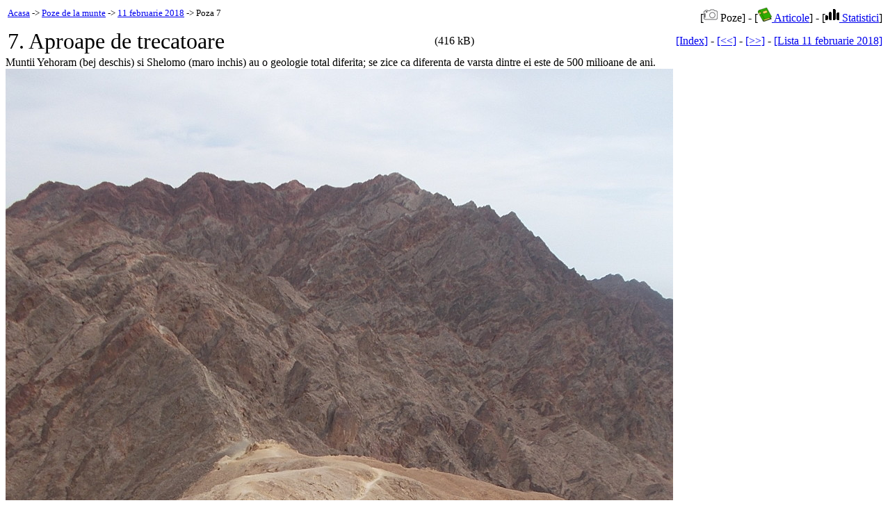

--- FILE ---
content_type: text/html; charset=UTF-8
request_url: http://munte.stfp.net/2018021107
body_size: 1455
content:

<HTML><HEAD><TITLE> Aproape de trecatoare</TITLE><script type="text/javascript"> function GetChar (event){			            var keyCode = event.which;            if (keyCode == undefined) {                keyCode = event.keyCode;            }           if ( keyCode == 37 ) { location.href = "/2018021106"; }           if ( keyCode == 39 ) { location.href = "/2018021108"; }}</script>
</HEAD>
<BODY ONKEYDOWN="GetChar (event);">
<TABLE WIDTH="100%" BORDER="0"><TR><TD ALIGN="LEFT" VALIGN="TOP">
<FONT  SIZE="-1"><A HREF="http://stfp.net/">Acasa</A> -> <A HREF="/">Poze de la munte</A> -> <A HREF="/20180211">11 februarie 2018</A> -> Poza  7</FONT>
</TD><TD ALIGN="RIGHT">[<img src="/mic_pht.gif" border="0"> Poze] - [<a href="/Articole/"><img src="/mic_bk.gif" border="0"> Articole</a>] - [<a href="/statistici.html"><img src="/mic_stt.gif" border="0"> Statistici</a>]</TD></TR></TABLE><TABLE WIDTH=100% NOBORDER><TR><TD ALIGN=LEFT>
<FONT SIZE="+3">7.  Aproape de trecatoare</FONT>
</TD><TD ALIGN=CENTER> (416 kB) </TD><TD ALIGN=RIGHT>
 <A HREF="/">[Index]</A>  - 
 <A HREF="/2018021106">[<<]</A>  - 
 <A HREF="/2018021108">[>>]</A>  - 
 <A HREF="/20180211">[Lista 11 februarie 2018]</A> </TD></TR></TABLE>
Muntii Yehoram (bej deschis) si Shelomo (maro inchis) au o geologie total diferita;
se zice ca diferenta de varsta dintre ei este de 500 milioane de ani.
<BR><IMG BORDER="0" SRC="2018-02-11/07_AproapeDeTrecatoare.jpg">
<P>
</BODY></HTML>
